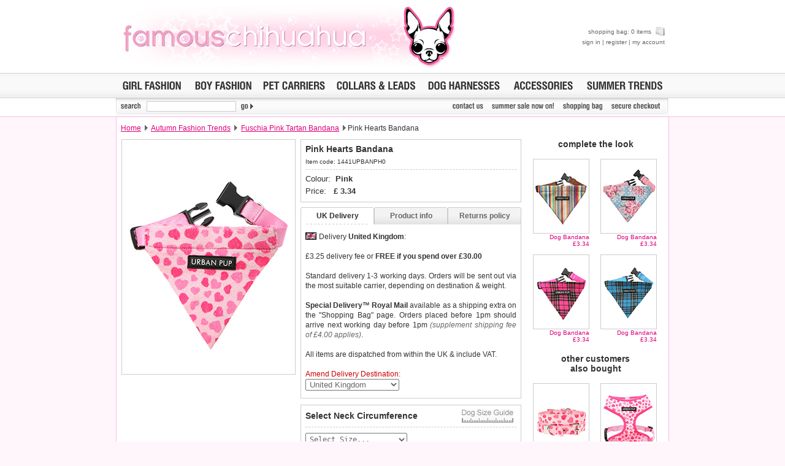

--- FILE ---
content_type: text/html
request_url: http://store.famouschihuahua.com/__product.asp?P_ID=1441&strKeywords=&numRecordPosition=21&strSize=&strColor=&PT_ID=54&P_IDRel=1440&strCountry=yes
body_size: 54175
content:
<!DOCTYPE html PUBLIC "-//W3C//DTD XHTML 1.0 Transitional//EN" "http://www.w3.org/TR/xhtml1/DTD/xhtml1-transitional.dtd">
<html xmlns="http://www.w3.org/1999/xhtml" xml:lang="en" lang="en">
<head>
<title>Pink Hearts Bandana | Chihuahua Clothes and Accessories: Famous Chihuahua Store</title>
<meta http-equiv="Content-Type" content="text/html; charset=windows-1252" />
<meta name="robots" content="index,follow" />
<meta name="keywords" content="Pink Hearts Bandana, chihuahua clothes and accessories, teacup chihuahua clothes, shirts for chihuahuas, chihuahua dresses, chihuahua coats" />
<meta name="description" content="Shop for Pink Hearts Bandana | Chihuahua clothing on sale, accessories, outfits and more. Teacup chihuahua clothes and toy dog sizes. Chihuahua carriers, coats, sweaters, collars, harnesses, chihuahua dresses, jackets, jewelry and more." />
<link rel="stylesheet" href="__temp1.css" type="text/css" />
<link rel="stylesheet" href="__style1.css" type="text/css" />
<link rel="shortcut icon" href="images/vstores/icon/1324.ico" />
<meta name="google-site-verification" content="NoFedIF7wmZA3PN-WppXkI0bYBeEkZdVSyrpe2vRM9Q" />
<script type="text/javascript" src="scripts/preload.js"></script>

<script type="text/javascript" src="scripts/hidediv.js"></script>
<script type="text/javascript" src="scripts/highslide.js"></script>
<link rel="stylesheet" href="scripts/highslide.css" type="text/css" />
<script type="text/javascript" src="slogans/magiczoom.js"></script>
<link rel="stylesheet" href="slogans/magiczoom.css" type="text/css" />

<script type="text/javascript" src="scripts/_tabs.js"></script>

<!--[if lte IE 7]><link rel="stylesheet" href="ie.css" type="text/css" /><![endif]-->
<!--[if gte IE 7]><link rel="stylesheet" href="ie7.css" type="text/css" /><![endif]-->
</head>

<body style="margin:0px;" class="back">

<table width="100%" cellspacing="0" cellpadding="0" class="plaintop">
	<tr>
		<td>
		<img src="images/core/blank.gif" width="1" height="1" alt="" title="" /></td>
		<td align="center">
		
		
		<table cellspacing="0" cellpadding="0" width="900"><tr>
		<td class="topcolor" style="padding:7px;font-style:normal; font-variant:normal; font-weight:bold; font-size:30px; font-family:Arial, Verdana, sans-serif" align="left" width="10%" nowrap><a href="http://store.famouschihuahua.com"><img src="images/vstores/logo/1324.jpg" alt="famouschihuahua.com" title="famouschihuahua.com" /></a></td>
		<td align="center">
		</td>
		<td style="padding-top:4px;padding-bottom:4px" align="right">
		
		<div id="MiniBasket">
		<p>
		<a title="shopping bag" href="__shopping.asp">shopping bag: 0 items <img style="margin-left:4px;" src="images/core/_bag_small.png" width="15" height="15" alt="shopping bag" title="shopping bag" /></a></p>
		<p><a target="_parent" title="sign in" href="https://www.urbanpup.com/__login.asp?strSignIn=yes&amp;strHDID=&amp;strDS_ID=&amp;af=1324&amp;numCurrencyID=1&amp;numLanguageID=1&amp;strCountry=UK&amp;strCoupon=&amp;strItems=&amp;strQuantities=&amp;strCollar=&amp;strSLID=&amp;strSLColour=&amp;strSLFlock=">sign in</a> | <a target="_parent" title="register" href="https://www.urbanpup.com/__login.asp?strRegister=yes&amp;af=1324&amp;strHDID=&amp;strDS_ID=&amp;numCurrencyID=1&amp;numLanguageID=1&amp;strCountry=UK&amp;strCoupon=&amp;strItems=&amp;strQuantities=&amp;strCollar=&amp;strSLID=&amp;strSLColour=&amp;strSLFlock=">register</a> | <a title="my account" href="javascript:void(0);">my account</a></p>
		</div></td>
		</tr></tabe>
		
		
		</td></tr></table>
		
		</td>
		<td>
		<img src="images/core/blank.gif" width="1" height="1" alt="" title="" /></td>
	</tr>
</table>

<table width="100%" cellspacing="0" cellpadding="0" style="background-position: 0% 0%; height:41px;">
	<tr>
		<td class="topbotgrey">
		<img src="images/core/blank.gif" width="1" height="1" alt="" title="" /></td>
		<td style="width:902px;background: #F9F9F9 url('images/core/menu_back.gif'); border-top:1px solid #CCCCCC; border-bottom:1px solid #CCCCCC">
		<table width="100%" cellspacing="0" cellpadding="0">
			<tr><td align="left" style="padding-left:5px;">
				<a href="__productype.asp?PT_ID=1&amp;strProductID=Dog_Fashion_For_Girls" onmouseover="roll('roll_girl', 'images/lang1/girl_on.gif')" onmouseout="roll('roll_girl', 'images/lang1/girl.gif')">
				<img src="images/lang1/girl.gif" name="roll_girl" alt="Dog Fashion For Girls" title="Dog Fashion For Girls" width="107" height="23" /></a></td>
				<td align="center">
				<a href="__productype.asp?PT_ID=2&amp;strProductID=Dog_Fashion_For_Boys" onmouseover="roll('roll_boy', 'images/lang1/boy_on.gif')" onmouseout="roll('roll_boy', 'images/lang1/boy.gif')">
				<img src="images/lang1/boy.gif" name="roll_boy" alt="Dog Fashion For Boys" title="Dog Fashion For Boys" width="104" height="23" /></a></td>
				<td align="center">
				<a href="__productype.asp?PT_ID=5&amp;strProductID=Pet_Carriers" onmouseover="roll('roll_carriers', 'images/lang1/carriers_on.gif')" onmouseout="roll('roll_carriers', 'images/lang1/carriers.gif')">
				<img src="images/lang1/carriers.gif" name="roll_carriers" alt="Pet Carriers" title="Pet Carriers" width="112" height="23" /></a></td>
				<td align="center">
				<a href="__productype.asp?PT_ID=7&amp;strProductID=Dog_Collars_Leads" onmouseover="roll('roll_collars', 'images/lang1/collars1_on.gif')" onmouseout="roll('roll_collars', 'images/lang1/collars1.gif')">
				<img src="images/lang1/collars1.gif" name="roll_collars" alt="Dog Collars &amp; Leads" title="Dog Collars &amp; Leads" height="23" /></a></td>
				<td align="center">
				<a href="__productype.asp?PT_ID=39&amp;strProductID=Dog_Harrness" onmouseover="roll('roll_unisex', 'images/lang1/harness_on.gif')" onmouseout="roll('roll_unisex', 'images/lang1/harness.gif')">
				<img src="images/lang1/harness.gif" name="roll_unisex" alt="Dog Harnesses" title="Dog Harnesses" width="129" height="23" /></a></td>
				<td align="right">
				<a href="__productype.asp?PT_ID=6&amp;strProductID=Dog_Accessories" onmouseover="roll('roll_accessories', 'images/lang1/accessories_on.gif')" onmouseout="roll('roll_accessories', 'images/lang1/accessories.gif')">
				<img src="images/lang1/accessories.gif" name="roll_accessories" alt="Dog Accessories" title="Dog Accessories" width="108" height="23" /></a></td>
				
				<td align="right" style="padding-right:5px;">
				<a href="__productype.asp?PT_ID=52&amp;strProductID=Dog_Clothes_Trends" onmouseover="roll('roll_trends', 'images/lang1/trends_season_n_on.gif')" onmouseout="roll('roll_trends', 'images/lang1/trends_season_n.gif')">
				<img src="images/lang1/trends_season_n.gif" name="roll_trends" alt="Dog Clothing Trends" height="23" title="Dog Clothing Trends" /></a></td>
			</tr>
		</table>
		</td>
		<td class="topbotgrey">
		<img src="images/core/blank.gif" width="1" height="1" alt="" title="" /></td>
	</tr>
</table>		<form action="__search.asp" name="search" method="get" style="margin:0px;">

<table width="100%" cellspacing="0" cellpadding="0">
	<tr>
		<td class="lightborderbottom2">
		<img src="images/core/blank.gif" width="1" height="1" alt="" title="" /></td>
		<td style="width:902px;" valign="top" class="whiteback">
		<table width="100%" cellspacing="0" cellpadding="0" style="background: url(images/core/_menu_sub_back.png) no-repeat #F9F9F9; height:30px;">
			<tr>
				<td style="width:50px;">
				<img class="MarBot4" src="images/lang1/search.gif" alt="" width="50" height="18" title="" /></td>
				<td style="width:140px;">
				
    			<input class="vdarktext" style="font-weight:700; padding-left:2px;margin-bottom:3px;height:13px;width:140px;font-size:11px;text-transform:uppercase;border:1px solid #cccccc;" type="text" name="strKeywords" value="" /></td>
				<td style="width:450px;">
				<input type="image" style="border:none;" class="MarBot4" src="images/lang1/go.gif" alt="search" title="" name="go" style="width:35px;height18px;" /></td>
								<td align="right" style="width:95;"></td>
				<td align="left" style="width:58;padding-right:10x;"><a href="https://server.iad.liveperson.net/hc/85463463/?cmd=file&amp;file=visitorWantsToChat&amp;site=85463463&amp;byhref=1&amp;imageUrl=https://www.urbanpup.com/images/lang1" target="_blank" onmouseover="roll('hcIcon', 'images/lang1/reponline_on.gif')" onmouseout="roll('hcIcon', 'https://server.iad.liveperson.net/hc/85463463/?cmd=repstate&amp;site=85463463&amp;channel=web&amp;&amp;ver=1&amp;imageUrl=https://www.urbanpup.com/images/lang1')" onclick="lpButtonCTTUrl = 'https://server.iad.liveperson.net/hc/85463463/?cmd=file&amp;file=visitorWantsToChat&amp;site=85463463&amp;imageUrl=https://www.urbanpup.com/images/lang1&amp;referrer='+escape(document.location); lpButtonCTTUrl = (typeof(lpAppendVisitorCookies) != 'undefined' ? lpAppendVisitorCookies(lpButtonCTTUrl) : lpButtonCTTUrl); window.open(lpButtonCTTUrl,'chat85463463','width=475,height=400,resizable=yes');return false;" >
				<img style="margin-bottom:3px;margin-right:6px;" src="https://server.iad.liveperson.net/hc/85463463/?cmd=repstate&amp;site=85463463&amp;channel=web&amp;&amp;ver=1&amp;imageUrl=https://www.urbanpup.com/images/lang1" name="hcIcon" alt="" title="" /></a></td>
				
				<td align="right" style="padding-right:6px;"><a style="margin-left:10x;" href="__contact.asp" onmouseover="roll('roll_contac', 'images/lang1/contac_on.gif')" onmouseout="roll('roll_contac', 'images/lang1/contac.gif')">
				<img class="MarBot4" src="images/lang1/contac.gif" name="roll_contac" alt="contact us" title="contact us" width="57" height="18" /></a></td>
				
				<td align="right" style="padding-right:6px;">
				<a href="__productype.asp?PT_ID=55&amp;strProductID=Summer_Sale" onmouseover="roll('roll_christmas', 'images/lang1/salen_on.gif')" onmouseout="roll('roll_christmas', 'images/lang1/salen.gif')">
				<img class="MarBot4" src="images/lang1/salen.gif" name="roll_christmas" alt="Summer sale now on!" title="Summer sale now on!" height="18" /></a></td>
				<td align="right" style="padding-right:6px;">
				<a href="__shopping.asp" onmouseover="roll('roll_shopping', 'images/lang1/shopping_on.gif')" onmouseout="roll('roll_shopping', 'images/lang1/shopping.gif')">
				<img class="MarBot4" src="images/lang1/shopping.gif" name="roll_shopping" alt="shopping bag" title="shopping bag" width="73" height="18" /></a></td>
				<td align="right" style="padding-right:10px;">
				<a href="https://www.urbanpup.com/__login.asp?numCurrencyID=1&amp;af=1324&amp;strHDID=&amp;strDS_ID=&amp;numLanguageID=1&amp;strCountry=UK&amp;strCoupon=&amp;strItems=&amp;strQuantities=&amp;strCollar=&amp;strSLID=&amp;strSLColour=&amp;strSLFlock=" onmouseover="roll('roll_checkout', 'images/lang1/checkout_on.gif')" onmouseout="roll('roll_checkout', 'images/lang1/checkout.gif')">
				<img class="MarBot4" src="images/lang1/checkout.gif" name="roll_checkout" alt="secure checkout" title="secure checkout" width="88" height="18" /></a></td>
			</tr>
		</table>
		</td>
		<td class="lightborderbottom2">
		<img src="images/core/blank.gif" width="1" height="1" alt="" title="" /></td>
	</tr>
</table></form>
<table width="100%" cellspacing="0" cellpadding="0">
	<tr>
		<td class="pageleft"><img src="images/core/blank.gif" width="1" height="1" alt="" title="" /></td>
		<td style="background-color: #FFFFFF; width:900px;" class="borderback">
		 

<table border="0" width="900" cellspacing="0" cellpadding="7" style="height:36px;">
	<tr>
		<td style="font-size:12px;"><a style="font-size:12px;text-decoration:underline;" title="Home" href="http://store.famouschihuahua.com">Home</a>
		
		
		
		
		<img class="topgar" border="0" src="images/core/gar.gif" width="5" height="9" alt="" /> 
		<a style="font-size:12px;text-decoration:underline;" href="__productype.asp?PT_ID=54&amp;numRecordPosition=21">Autumn Fashion Trends</a> 
		

		<img class="topgar" border="0" src="images/core/gar.gif" width="5" height="9" alt="" /> 
		<a style="font-size:12px;text-decoration:underline;" href="__product.asp?strKeywords=&amp;numRecordPosition=21&amp;strSize=&amp;strColor=&amp;PT_ID=54&amp;P_ID=1440">Fuschia Pink Tartan Bandana</a> 
		
		
		
		<img class="topgar" border="0" src="images/core/gar.gif" width="5" height="9" alt="" />Pink Hearts Bandana</td>
		
	</tr>
</table>

<table border="0" width="900" cellspacing="0" cellpadding="0">
	<tr>
		<td width="300" align="center" valign="top" style="padding-bottom:10px;">
		
			
<table style="padding:1px; border: #CCCCCC 1px solid;height:380px;" border="0" width="280" cellspacing="0" cellpadding="0">
<tr>
<td align="center">
<img src="products/280x380/1441.jpg" width="280" height="380" alt="Pink Hearts Bandana" />

</td></tr>

</table>




		
		
		</td>
		<td width="360" valign="top">

		<form style="margin:0px;" name="basket" action="__bag.asp" method="post">
		
		
		
		
		<table style="border: #CCCCCC 1px solid;" width="360" cellspacing="7" cellpadding="0" bgcolor="#FFFFFF">

		
			<tr>
				<td class="prodbold">Pink Hearts Bandana</td>
			</tr>
			<tr>
				<td class="prodcode" >Item code: 1441UPBANPH0</td>
			</tr>
			<tr>
				<td class="prodlinedash">
				
		
		<span class="prodprice">Colour:&nbsp;&nbsp;<strong>Pink</strong></span><br />
		<span class="prodprice">Price:&nbsp;&nbsp;&nbsp;<strong>&pound;&nbsp;<span name="price" id="price">3.34</span></strong></span>
				</td>
			</tr>
			</table>
			
		
			
<div id="productinfo" style="margin-top:8px;">
	<div id="content">
	<div id="tab1" class="tab"><p onclick="tabon('1');taboff('2');taboff('3');" class="tabtext"><a id="link1" href="javascript:void(0)">UK Delivery</a></p></div>
	<div id="tab2" class="tab"><p onclick="taboff('1');tabon('2');taboff('3');" class="tabtext"><a id="link2" href="javascript:void(0)">Product info</a></p></div>
	<div id="tab3" class="tab"><p onclick="taboff('1');taboff('2');tabon('3');" class="tabtext"><a id="link3" href="javascript:void(0)">Returns policy</a></p></div>
	
	<div class="boxholder" style="clear: both; background: #FFFFFF; border-left: #CCCCCC 1px solid; border-right: #CCCCCC 1px solid; border-bottom: #CCCCCC 1px solid">
	
	

		<div class="box" style="text-align:justify; background:#FFFFFF;">
		
			<p><img style="margin-right:4px; margin-bottom:-1px" src="images/flag/uk.gif" width="18" height="12" alt="United Kingdom" />Delivery <strong>United Kingdom</strong>:<br /><br />&pound;3.25 delivery fee or <b>FREE if you spend over &pound;30.00</b><br /><br />
			
			Standard delivery 1-3 working days. Orders will be sent out via the most suitable carrier, depending 
			on destination &amp; weight.<br /><br />
			
<b>Special Delivery&trade; Royal Mail</b> available as a shipping extra on the "Shopping Bag" page. Orders placed before 1pm 
			should arrive 
			next working day before 1pm 
			<i style="color:#666666;">(supplement shipping fee of &pound;4.00 applies)</i>.
<br /><br />All items are dispatched from within the UK &amp; include VAT.
		
		<br /><br /><span style="color:#CC0000;font-sie:12px;">Amend 
			Delivery Destination:</span><br />

		<select onChange="window.location.href= this.form.basket.options[this.form.basket.selectedIndex].value" name="basket" size="1" style="padding-left:2px;width:153px;font: 13px Verdana, Arial, sans-serif;color:#666666;">
<option value='?P_ID=1441&strKeywords=&numRecordPosition=21&strSize=&strColor=&PT_ID=54&P_IDRel=1440&strCountry=yes&strISO=AD'>Andorra</option>
<option value='?P_ID=1441&strKeywords=&numRecordPosition=21&strSize=&strColor=&PT_ID=54&P_IDRel=1440&strCountry=yes&strISO=AO'>Angola</option>
<option value='?P_ID=1441&strKeywords=&numRecordPosition=21&strSize=&strColor=&PT_ID=54&P_IDRel=1440&strCountry=yes&strISO=AI'>Anguilla</option>
<option value='?P_ID=1441&strKeywords=&numRecordPosition=21&strSize=&strColor=&PT_ID=54&P_IDRel=1440&strCountry=yes&strISO=AG'>Antigua</option>
<option value='?P_ID=1441&strKeywords=&numRecordPosition=21&strSize=&strColor=&PT_ID=54&P_IDRel=1440&strCountry=yes&strISO=AR'>Argentina</option>
<option value='?P_ID=1441&strKeywords=&numRecordPosition=21&strSize=&strColor=&PT_ID=54&P_IDRel=1440&strCountry=yes&strISO=AM'>Armenia</option>
<option value='?P_ID=1441&strKeywords=&numRecordPosition=21&strSize=&strColor=&PT_ID=54&P_IDRel=1440&strCountry=yes&strISO=AU'>Australia</option>
<option value='?P_ID=1441&strKeywords=&numRecordPosition=21&strSize=&strColor=&PT_ID=54&P_IDRel=1440&strCountry=yes&strISO=AT'>Austria</option>
<option value='?P_ID=1441&strKeywords=&numRecordPosition=21&strSize=&strColor=&PT_ID=54&P_IDRel=1440&strCountry=yes&strISO=AZ'>Azerbaijan</option>
<option value='?P_ID=1441&strKeywords=&numRecordPosition=21&strSize=&strColor=&PT_ID=54&P_IDRel=1440&strCountry=yes&strISO=BS'>Bahamas</option>
<option value='?P_ID=1441&strKeywords=&numRecordPosition=21&strSize=&strColor=&PT_ID=54&P_IDRel=1440&strCountry=yes&strISO=BH'>Bahrain</option>
<option value='?P_ID=1441&strKeywords=&numRecordPosition=21&strSize=&strColor=&PT_ID=54&P_IDRel=1440&strCountry=yes&strISO=BB'>Barbados</option>
<option value='?P_ID=1441&strKeywords=&numRecordPosition=21&strSize=&strColor=&PT_ID=54&P_IDRel=1440&strCountry=yes&strISO=BY'>Belarus</option>
<option value='?P_ID=1441&strKeywords=&numRecordPosition=21&strSize=&strColor=&PT_ID=54&P_IDRel=1440&strCountry=yes&strISO=BE'>Belgium</option>
<option value='?P_ID=1441&strKeywords=&numRecordPosition=21&strSize=&strColor=&PT_ID=54&P_IDRel=1440&strCountry=yes&strISO=BZ'>Belize</option>
<option value='?P_ID=1441&strKeywords=&numRecordPosition=21&strSize=&strColor=&PT_ID=54&P_IDRel=1440&strCountry=yes&strISO=BM'>Bermuda</option>
<option value='?P_ID=1441&strKeywords=&numRecordPosition=21&strSize=&strColor=&PT_ID=54&P_IDRel=1440&strCountry=yes&strISO=BO'>Bolivia</option>
<option value='?P_ID=1441&strKeywords=&numRecordPosition=21&strSize=&strColor=&PT_ID=54&P_IDRel=1440&strCountry=yes&strISO=BA'>Bosnia</option>
<option value='?P_ID=1441&strKeywords=&numRecordPosition=21&strSize=&strColor=&PT_ID=54&P_IDRel=1440&strCountry=yes&strISO=BR'>Brazil</option>
<option value='?P_ID=1441&strKeywords=&numRecordPosition=21&strSize=&strColor=&PT_ID=54&P_IDRel=1440&strCountry=yes&strISO=BG'>Bulgaria</option>
<option value='?P_ID=1441&strKeywords=&numRecordPosition=21&strSize=&strColor=&PT_ID=54&P_IDRel=1440&strCountry=yes&strISO=CM'>Cameroon</option>
<option value='?P_ID=1441&strKeywords=&numRecordPosition=21&strSize=&strColor=&PT_ID=54&P_IDRel=1440&strCountry=yes&strISO=CA'>Canada</option>
<option value='?P_ID=1441&strKeywords=&numRecordPosition=21&strSize=&strColor=&PT_ID=54&P_IDRel=1440&strCountry=yes&strISO=CV'>Cape Verde</option>
<option value='?P_ID=1441&strKeywords=&numRecordPosition=21&strSize=&strColor=&PT_ID=54&P_IDRel=1440&strCountry=yes&strISO=KY'>Cayman Islands</option>
<option value='?P_ID=1441&strKeywords=&numRecordPosition=21&strSize=&strColor=&PT_ID=54&P_IDRel=1440&strCountry=yes&strISO=CL'>Chile</option>
<option value='?P_ID=1441&strKeywords=&numRecordPosition=21&strSize=&strColor=&PT_ID=54&P_IDRel=1440&strCountry=yes&strISO=CN'>China</option>
<option value='?P_ID=1441&strKeywords=&numRecordPosition=21&strSize=&strColor=&PT_ID=54&P_IDRel=1440&strCountry=yes&strISO=CC'>Cocos Islands</option>
<option value='?P_ID=1441&strKeywords=&numRecordPosition=21&strSize=&strColor=&PT_ID=54&P_IDRel=1440&strCountry=yes&strISO=CO'>Colombia</option>
<option value='?P_ID=1441&strKeywords=&numRecordPosition=21&strSize=&strColor=&PT_ID=54&P_IDRel=1440&strCountry=yes&strISO=CR'>Costa Rica</option>
<option value='?P_ID=1441&strKeywords=&numRecordPosition=21&strSize=&strColor=&PT_ID=54&P_IDRel=1440&strCountry=yes&strISO=CI'>Cote D'Ivoire</option>
<option value='?P_ID=1441&strKeywords=&numRecordPosition=21&strSize=&strColor=&PT_ID=54&P_IDRel=1440&strCountry=yes&strISO=HR'>Croatia</option>
<option value='?P_ID=1441&strKeywords=&numRecordPosition=21&strSize=&strColor=&PT_ID=54&P_IDRel=1440&strCountry=yes&strISO=CU'>Cuba</option>
<option value='?P_ID=1441&strKeywords=&numRecordPosition=21&strSize=&strColor=&PT_ID=54&P_IDRel=1440&strCountry=yes&strISO=CY'>Cyprus</option>
<option value='?P_ID=1441&strKeywords=&numRecordPosition=21&strSize=&strColor=&PT_ID=54&P_IDRel=1440&strCountry=yes&strISO=CZ'>Czech Republic</option>
<option value='?P_ID=1441&strKeywords=&numRecordPosition=21&strSize=&strColor=&PT_ID=54&P_IDRel=1440&strCountry=yes&strISO=DK'>Denmark</option>
<option value='?P_ID=1441&strKeywords=&numRecordPosition=21&strSize=&strColor=&PT_ID=54&P_IDRel=1440&strCountry=yes&strISO=DO'>Dominican Republic</option>
<option value='?P_ID=1441&strKeywords=&numRecordPosition=21&strSize=&strColor=&PT_ID=54&P_IDRel=1440&strCountry=yes&strISO=EC'>Ecuador</option>
<option value='?P_ID=1441&strKeywords=&numRecordPosition=21&strSize=&strColor=&PT_ID=54&P_IDRel=1440&strCountry=yes&strISO=EG'>Egypt</option>
<option value='?P_ID=1441&strKeywords=&numRecordPosition=21&strSize=&strColor=&PT_ID=54&P_IDRel=1440&strCountry=yes&strISO=SV'>El Salvador</option>
<option value='?P_ID=1441&strKeywords=&numRecordPosition=21&strSize=&strColor=&PT_ID=54&P_IDRel=1440&strCountry=yes&strISO=EE'>Estonia</option>
<option value='?P_ID=1441&strKeywords=&numRecordPosition=21&strSize=&strColor=&PT_ID=54&P_IDRel=1440&strCountry=yes&strISO=FK'>Falkland Islands</option>
<option value='?P_ID=1441&strKeywords=&numRecordPosition=21&strSize=&strColor=&PT_ID=54&P_IDRel=1440&strCountry=yes&strISO=FO'>Faroe Islands</option>
<option value='?P_ID=1441&strKeywords=&numRecordPosition=21&strSize=&strColor=&PT_ID=54&P_IDRel=1440&strCountry=yes&strISO=FJ'>Fiji</option>
<option value='?P_ID=1441&strKeywords=&numRecordPosition=21&strSize=&strColor=&PT_ID=54&P_IDRel=1440&strCountry=yes&strISO=FI'>Finland</option>
<option value='?P_ID=1441&strKeywords=&numRecordPosition=21&strSize=&strColor=&PT_ID=54&P_IDRel=1440&strCountry=yes&strISO=FR'>France</option>
<option value='?P_ID=1441&strKeywords=&numRecordPosition=21&strSize=&strColor=&PT_ID=54&P_IDRel=1440&strCountry=yes&strISO=FX'>France, Metropolitan</option>
<option value='?P_ID=1441&strKeywords=&numRecordPosition=21&strSize=&strColor=&PT_ID=54&P_IDRel=1440&strCountry=yes&strISO=GF'>French Guiana</option>
<option value='?P_ID=1441&strKeywords=&numRecordPosition=21&strSize=&strColor=&PT_ID=54&P_IDRel=1440&strCountry=yes&strISO=PF'>French Polynesia</option>
<option value='?P_ID=1441&strKeywords=&numRecordPosition=21&strSize=&strColor=&PT_ID=54&P_IDRel=1440&strCountry=yes&strISO=GE'>Georgia</option>
<option value='?P_ID=1441&strKeywords=&numRecordPosition=21&strSize=&strColor=&PT_ID=54&P_IDRel=1440&strCountry=yes&strISO=DE'>Germany</option>
<option value='?P_ID=1441&strKeywords=&numRecordPosition=21&strSize=&strColor=&PT_ID=54&P_IDRel=1440&strCountry=yes&strISO=GI'>Gibraltar</option>
<option value='?P_ID=1441&strKeywords=&numRecordPosition=21&strSize=&strColor=&PT_ID=54&P_IDRel=1440&strCountry=yes&strISO=GB'>Great Britain</option>
<option value='?P_ID=1441&strKeywords=&numRecordPosition=21&strSize=&strColor=&PT_ID=54&P_IDRel=1440&strCountry=yes&strISO=GR'>Greece</option>
<option value='?P_ID=1441&strKeywords=&numRecordPosition=21&strSize=&strColor=&PT_ID=54&P_IDRel=1440&strCountry=yes&strISO=GL'>Greenland</option>
<option value='?P_ID=1441&strKeywords=&numRecordPosition=21&strSize=&strColor=&PT_ID=54&P_IDRel=1440&strCountry=yes&strISO=HN'>Honduras</option>
<option value='?P_ID=1441&strKeywords=&numRecordPosition=21&strSize=&strColor=&PT_ID=54&P_IDRel=1440&strCountry=yes&strISO=HK'>Hong Kong</option>
<option value='?P_ID=1441&strKeywords=&numRecordPosition=21&strSize=&strColor=&PT_ID=54&P_IDRel=1440&strCountry=yes&strISO=HU'>Hungary</option>
<option value='?P_ID=1441&strKeywords=&numRecordPosition=21&strSize=&strColor=&PT_ID=54&P_IDRel=1440&strCountry=yes&strISO=IS'>Iceland</option>
<option value='?P_ID=1441&strKeywords=&numRecordPosition=21&strSize=&strColor=&PT_ID=54&P_IDRel=1440&strCountry=yes&strISO=IN'>India</option>
<option value='?P_ID=1441&strKeywords=&numRecordPosition=21&strSize=&strColor=&PT_ID=54&P_IDRel=1440&strCountry=yes&strISO=ID'>Indonesia</option>
<option value='?P_ID=1441&strKeywords=&numRecordPosition=21&strSize=&strColor=&PT_ID=54&P_IDRel=1440&strCountry=yes&strISO=IE'>Ireland</option>
<option value='?P_ID=1441&strKeywords=&numRecordPosition=21&strSize=&strColor=&PT_ID=54&P_IDRel=1440&strCountry=yes&strISO=IL'>Israel</option>
<option value='?P_ID=1441&strKeywords=&numRecordPosition=21&strSize=&strColor=&PT_ID=54&P_IDRel=1440&strCountry=yes&strISO=IT'>Italy</option>
<option value='?P_ID=1441&strKeywords=&numRecordPosition=21&strSize=&strColor=&PT_ID=54&P_IDRel=1440&strCountry=yes&strISO=JM'>Jamaica</option>
<option value='?P_ID=1441&strKeywords=&numRecordPosition=21&strSize=&strColor=&PT_ID=54&P_IDRel=1440&strCountry=yes&strISO=JP'>Japan</option>
<option value='?P_ID=1441&strKeywords=&numRecordPosition=21&strSize=&strColor=&PT_ID=54&P_IDRel=1440&strCountry=yes&strISO=JE'>Jersey</option>
<option value='?P_ID=1441&strKeywords=&numRecordPosition=21&strSize=&strColor=&PT_ID=54&P_IDRel=1440&strCountry=yes&strISO=KZ'>Kazakstan</option>
<option value='?P_ID=1441&strKeywords=&numRecordPosition=21&strSize=&strColor=&PT_ID=54&P_IDRel=1440&strCountry=yes&strISO=KP'>Korea</option>
<option value='?P_ID=1441&strKeywords=&numRecordPosition=21&strSize=&strColor=&PT_ID=54&P_IDRel=1440&strCountry=yes&strISO=KW'>Kuwait</option>
<option value='?P_ID=1441&strKeywords=&numRecordPosition=21&strSize=&strColor=&PT_ID=54&P_IDRel=1440&strCountry=yes&strISO=KG'>Kyrgyzstan</option>
<option value='?P_ID=1441&strKeywords=&numRecordPosition=21&strSize=&strColor=&PT_ID=54&P_IDRel=1440&strCountry=yes&strISO=LV'>Latvia</option>
<option value='?P_ID=1441&strKeywords=&numRecordPosition=21&strSize=&strColor=&PT_ID=54&P_IDRel=1440&strCountry=yes&strISO=LB'>Lebanon</option>
<option value='?P_ID=1441&strKeywords=&numRecordPosition=21&strSize=&strColor=&PT_ID=54&P_IDRel=1440&strCountry=yes&strISO=LI'>Liechtenstein</option>
<option value='?P_ID=1441&strKeywords=&numRecordPosition=21&strSize=&strColor=&PT_ID=54&P_IDRel=1440&strCountry=yes&strISO=LT'>Lithuania</option>
<option value='?P_ID=1441&strKeywords=&numRecordPosition=21&strSize=&strColor=&PT_ID=54&P_IDRel=1440&strCountry=yes&strISO=LU'>Luxembourg</option>
<option value='?P_ID=1441&strKeywords=&numRecordPosition=21&strSize=&strColor=&PT_ID=54&P_IDRel=1440&strCountry=yes&strISO=MO'>Macau</option>
<option value='?P_ID=1441&strKeywords=&numRecordPosition=21&strSize=&strColor=&PT_ID=54&P_IDRel=1440&strCountry=yes&strISO=MK'>Macedonia</option>
<option value='?P_ID=1441&strKeywords=&numRecordPosition=21&strSize=&strColor=&PT_ID=54&P_IDRel=1440&strCountry=yes&strISO=MG'>Madagascar</option>
<option value='?P_ID=1441&strKeywords=&numRecordPosition=21&strSize=&strColor=&PT_ID=54&P_IDRel=1440&strCountry=yes&strISO=MW'>Malawi</option>
<option value='?P_ID=1441&strKeywords=&numRecordPosition=21&strSize=&strColor=&PT_ID=54&P_IDRel=1440&strCountry=yes&strISO=MY'>Malaysia</option>
<option value='?P_ID=1441&strKeywords=&numRecordPosition=21&strSize=&strColor=&PT_ID=54&P_IDRel=1440&strCountry=yes&strISO=MV'>Maldives</option>
<option value='?P_ID=1441&strKeywords=&numRecordPosition=21&strSize=&strColor=&PT_ID=54&P_IDRel=1440&strCountry=yes&strISO=MT'>Malta</option>
<option value='?P_ID=1441&strKeywords=&numRecordPosition=21&strSize=&strColor=&PT_ID=54&P_IDRel=1440&strCountry=yes&strISO=MH'>Marshall Islands</option>
<option value='?P_ID=1441&strKeywords=&numRecordPosition=21&strSize=&strColor=&PT_ID=54&P_IDRel=1440&strCountry=yes&strISO=MQ'>Martinique</option>
<option value='?P_ID=1441&strKeywords=&numRecordPosition=21&strSize=&strColor=&PT_ID=54&P_IDRel=1440&strCountry=yes&strISO=MR'>Mauritania</option>
<option value='?P_ID=1441&strKeywords=&numRecordPosition=21&strSize=&strColor=&PT_ID=54&P_IDRel=1440&strCountry=yes&strISO=MU'>Mauritius</option>
<option value='?P_ID=1441&strKeywords=&numRecordPosition=21&strSize=&strColor=&PT_ID=54&P_IDRel=1440&strCountry=yes&strISO=MX'>Mexico</option>
<option value='?P_ID=1441&strKeywords=&numRecordPosition=21&strSize=&strColor=&PT_ID=54&P_IDRel=1440&strCountry=yes&strISO=MC'>Monaco</option>
<option value='?P_ID=1441&strKeywords=&numRecordPosition=21&strSize=&strColor=&PT_ID=54&P_IDRel=1440&strCountry=yes&strISO=MN'>Mongolia</option>
<option value='?P_ID=1441&strKeywords=&numRecordPosition=21&strSize=&strColor=&PT_ID=54&P_IDRel=1440&strCountry=yes&strISO=ME'>Montenegro</option>
<option value='?P_ID=1441&strKeywords=&numRecordPosition=21&strSize=&strColor=&PT_ID=54&P_IDRel=1440&strCountry=yes&strISO=MA'>Morocco</option>
<option value='?P_ID=1441&strKeywords=&numRecordPosition=21&strSize=&strColor=&PT_ID=54&P_IDRel=1440&strCountry=yes&strISO=NL'>Netherlands</option>
<option value='?P_ID=1441&strKeywords=&numRecordPosition=21&strSize=&strColor=&PT_ID=54&P_IDRel=1440&strCountry=yes&strISO=AN'>Netherlands Antilles</option>
<option value='?P_ID=1441&strKeywords=&numRecordPosition=21&strSize=&strColor=&PT_ID=54&P_IDRel=1440&strCountry=yes&strISO=NC'>New Caledonia</option>
<option value='?P_ID=1441&strKeywords=&numRecordPosition=21&strSize=&strColor=&PT_ID=54&P_IDRel=1440&strCountry=yes&strISO=NZ'>New Zealand</option>
<option value='?P_ID=1441&strKeywords=&numRecordPosition=21&strSize=&strColor=&PT_ID=54&P_IDRel=1440&strCountry=yes&strISO=NO'>Norway</option>
<option value='?P_ID=1441&strKeywords=&numRecordPosition=21&strSize=&strColor=&PT_ID=54&P_IDRel=1440&strCountry=yes&strISO=OM'>Oman</option>
<option value='?P_ID=1441&strKeywords=&numRecordPosition=21&strSize=&strColor=&PT_ID=54&P_IDRel=1440&strCountry=yes&strISO=PK'>Pakistan</option>
<option value='?P_ID=1441&strKeywords=&numRecordPosition=21&strSize=&strColor=&PT_ID=54&P_IDRel=1440&strCountry=yes&strISO=PA'>Panama</option>
<option value='?P_ID=1441&strKeywords=&numRecordPosition=21&strSize=&strColor=&PT_ID=54&P_IDRel=1440&strCountry=yes&strISO=PG'>Papua New Guinea</option>
<option value='?P_ID=1441&strKeywords=&numRecordPosition=21&strSize=&strColor=&PT_ID=54&P_IDRel=1440&strCountry=yes&strISO=PY'>Paraguay</option>
<option value='?P_ID=1441&strKeywords=&numRecordPosition=21&strSize=&strColor=&PT_ID=54&P_IDRel=1440&strCountry=yes&strISO=PE'>Peru</option>
<option value='?P_ID=1441&strKeywords=&numRecordPosition=21&strSize=&strColor=&PT_ID=54&P_IDRel=1440&strCountry=yes&strISO=PH'>Philippines</option>
<option value='?P_ID=1441&strKeywords=&numRecordPosition=21&strSize=&strColor=&PT_ID=54&P_IDRel=1440&strCountry=yes&strISO=PL'>Poland</option>
<option value='?P_ID=1441&strKeywords=&numRecordPosition=21&strSize=&strColor=&PT_ID=54&P_IDRel=1440&strCountry=yes&strISO=PT'>Portugal</option>
<option value='?P_ID=1441&strKeywords=&numRecordPosition=21&strSize=&strColor=&PT_ID=54&P_IDRel=1440&strCountry=yes&strISO=PR'>Puerto Rico</option>
<option value='?P_ID=1441&strKeywords=&numRecordPosition=21&strSize=&strColor=&PT_ID=54&P_IDRel=1440&strCountry=yes&strISO=QA'>Qatar</option>
<option value='?P_ID=1441&strKeywords=&numRecordPosition=21&strSize=&strColor=&PT_ID=54&P_IDRel=1440&strCountry=yes&strISO=RO'>Romania</option>
<option value='?P_ID=1441&strKeywords=&numRecordPosition=21&strSize=&strColor=&PT_ID=54&P_IDRel=1440&strCountry=yes&strISO=RU'>Russia</option>
<option value='?P_ID=1441&strKeywords=&numRecordPosition=21&strSize=&strColor=&PT_ID=54&P_IDRel=1440&strCountry=yes&strISO=SU'>Russian Federation</option>
<option value='?P_ID=1441&strKeywords=&numRecordPosition=21&strSize=&strColor=&PT_ID=54&P_IDRel=1440&strCountry=yes&strISO=SH'>Saint Helena</option>
<option value='?P_ID=1441&strKeywords=&numRecordPosition=21&strSize=&strColor=&PT_ID=54&P_IDRel=1440&strCountry=yes&strISO=KN'>Saint Kitts And Nevis</option>
<option value='?P_ID=1441&strKeywords=&numRecordPosition=21&strSize=&strColor=&PT_ID=54&P_IDRel=1440&strCountry=yes&strISO=LC'>Saint Lucia</option>
<option value='?P_ID=1441&strKeywords=&numRecordPosition=21&strSize=&strColor=&PT_ID=54&P_IDRel=1440&strCountry=yes&strISO=PM'>Saint Pierre</option>
<option value='?P_ID=1441&strKeywords=&numRecordPosition=21&strSize=&strColor=&PT_ID=54&P_IDRel=1440&strCountry=yes&strISO=SM'>San Marino</option>
<option value='?P_ID=1441&strKeywords=&numRecordPosition=21&strSize=&strColor=&PT_ID=54&P_IDRel=1440&strCountry=yes&strISO=SA'>Saudi Arabia</option>
<option value='?P_ID=1441&strKeywords=&numRecordPosition=21&strSize=&strColor=&PT_ID=54&P_IDRel=1440&strCountry=yes&strISO=SN'>Senegal</option>
<option value='?P_ID=1441&strKeywords=&numRecordPosition=21&strSize=&strColor=&PT_ID=54&P_IDRel=1440&strCountry=yes&strISO=RS'>Serbia</option>
<option value='?P_ID=1441&strKeywords=&numRecordPosition=21&strSize=&strColor=&PT_ID=54&P_IDRel=1440&strCountry=yes&strISO=SC'>Seychelles</option>
<option value='?P_ID=1441&strKeywords=&numRecordPosition=21&strSize=&strColor=&PT_ID=54&P_IDRel=1440&strCountry=yes&strISO=SG'>Singapore</option>
<option value='?P_ID=1441&strKeywords=&numRecordPosition=21&strSize=&strColor=&PT_ID=54&P_IDRel=1440&strCountry=yes&strISO=SK'>Slovakia</option>
<option value='?P_ID=1441&strKeywords=&numRecordPosition=21&strSize=&strColor=&PT_ID=54&P_IDRel=1440&strCountry=yes&strISO=SI'>Slovenia</option>
<option value='?P_ID=1441&strKeywords=&numRecordPosition=21&strSize=&strColor=&PT_ID=54&P_IDRel=1440&strCountry=yes&strISO=SO'>Somalia</option>
<option value='?P_ID=1441&strKeywords=&numRecordPosition=21&strSize=&strColor=&PT_ID=54&P_IDRel=1440&strCountry=yes&strISO=ZA'>South Africa</option>
<option value='?P_ID=1441&strKeywords=&numRecordPosition=21&strSize=&strColor=&PT_ID=54&P_IDRel=1440&strCountry=yes&strISO=KR'>South Korea</option>
<option value='?P_ID=1441&strKeywords=&numRecordPosition=21&strSize=&strColor=&PT_ID=54&P_IDRel=1440&strCountry=yes&strISO=ES'>Spain</option>
<option value='?P_ID=1441&strKeywords=&numRecordPosition=21&strSize=&strColor=&PT_ID=54&P_IDRel=1440&strCountry=yes&strISO=SZ'>Swaziland</option>
<option value='?P_ID=1441&strKeywords=&numRecordPosition=21&strSize=&strColor=&PT_ID=54&P_IDRel=1440&strCountry=yes&strISO=SE'>Sweden</option>
<option value='?P_ID=1441&strKeywords=&numRecordPosition=21&strSize=&strColor=&PT_ID=54&P_IDRel=1440&strCountry=yes&strISO=CH'>Switzerland</option>
<option value='?P_ID=1441&strKeywords=&numRecordPosition=21&strSize=&strColor=&PT_ID=54&P_IDRel=1440&strCountry=yes&strISO=TW'>Taiwan</option>
<option value='?P_ID=1441&strKeywords=&numRecordPosition=21&strSize=&strColor=&PT_ID=54&P_IDRel=1440&strCountry=yes&strISO=TJ'>Tajikistan</option>
<option value='?P_ID=1441&strKeywords=&numRecordPosition=21&strSize=&strColor=&PT_ID=54&P_IDRel=1440&strCountry=yes&strISO=TH'>Thailand</option>
<option value='?P_ID=1441&strKeywords=&numRecordPosition=21&strSize=&strColor=&PT_ID=54&P_IDRel=1440&strCountry=yes&strISO=TN'>Tunisia</option>
<option value='?P_ID=1441&strKeywords=&numRecordPosition=21&strSize=&strColor=&PT_ID=54&P_IDRel=1440&strCountry=yes&strISO=TR'>Turkey</option>
<option value='?P_ID=1441&strKeywords=&numRecordPosition=21&strSize=&strColor=&PT_ID=54&P_IDRel=1440&strCountry=yes&strISO=UA'>Ukraine</option>
<option value='?P_ID=1441&strKeywords=&numRecordPosition=21&strSize=&strColor=&PT_ID=54&P_IDRel=1440&strCountry=yes&strISO=AE'>United Arab Emirates</option>
<option selected="true" value='?P_ID=1441&strKeywords=&numRecordPosition=21&strSize=&strColor=&PT_ID=54&P_IDRel=1440&strCountry=yes&strISO=UK'>United Kingdom</option>
<option value='?P_ID=1441&strKeywords=&numRecordPosition=21&strSize=&strColor=&PT_ID=54&P_IDRel=1440&strCountry=yes&strISO=US'>United States</option>
<option value='?P_ID=1441&strKeywords=&numRecordPosition=21&strSize=&strColor=&PT_ID=54&P_IDRel=1440&strCountry=yes&strISO=UY'>Uruguay</option>
<option value='?P_ID=1441&strKeywords=&numRecordPosition=21&strSize=&strColor=&PT_ID=54&P_IDRel=1440&strCountry=yes&strISO=VE'>Venezuela</option>
<option value='?P_ID=1441&strKeywords=&numRecordPosition=21&strSize=&strColor=&PT_ID=54&P_IDRel=1440&strCountry=yes&strISO=VN'>Vietnam</option>
<option value='?P_ID=1441&strKeywords=&numRecordPosition=21&strSize=&strColor=&PT_ID=54&P_IDRel=1440&strCountry=yes&strISO=VG'>Virgin Islands, British</option>
<option value='?P_ID=1441&strKeywords=&numRecordPosition=21&strSize=&strColor=&PT_ID=54&P_IDRel=1440&strCountry=yes&strISO=VI'>Virgin Islands, U.S.</option>
<option value='?P_ID=1441&strKeywords=&numRecordPosition=21&strSize=&strColor=&PT_ID=54&P_IDRel=1440&strCountry=yes&strISO=YU'>Yugoslavia</option>
</select>
					</p></div>
					
					
		
		<div class="box" style="text-align:justify; background:#FFFFFF;"><p>Our Pink Hearts Bandana is the perfect girly accessory. Just attach your lead to the D-ring and this stylish Bandana can also be used as a collar. It is lightweight, incredibly strong, stylish and practical.</p>
		
				
		
		<p style="padding-top:5px;text-align:left; font: 11px Arial, sans-serif; color:#333333; line-height:16px;">
		<strong style="font-size: 12px;">Key Features</strong><br />
		Matching lead available<br />Matching harness available<br />Matching collar available<br />Lightweight and incredibly strong<br />
		</p>
		
		
		</div>
		
	
		
		<div class="box" style="text-align:justify; background:#FFFFFF;">
		
		<p>We <b>guarantee to replace or refund</b> any item you are not completely happy 
		with when you return it to us by post, in a saleable condition within 
		14 days of receipt.<br />
		<br />
		Items should be returned <b>new, unused, and with all garment tags still 
		attached</b>. Returns that are damaged or soiled may not be accepted and 
		may be sent back to the customer.<br />
		<br />
		
		
		To ensure a good fit, <b>please measure your dog carefully</b> and refer to the dog size guide below for correct sizing.		
		<br /><br />
		
		
		Refunds will be credited to your original method of payment and excludes 
		import duties / outside EU taxes.
		
		
		
		<br />
		<br />
		<span id="greyhover2"><a href="__returns.asp" title="Returns policy">Please 
		<b>click here</b> for our complete Returns Policy.</a></span>
</p>
		</div>
		
</div>
</div>
</div>



<script type="text/javascript">
	Element.cleanWhitespace('content');
	tabon('1');taboff('2');taboff('3');
	init();
</script>



<table style="border: #CCCCCC 1px solid; margin-top:10px;" width="360" cellspacing="7" cellpadding="0" bgcolor="#FFFFFF">
			<tr>
				<td class="prodbold" >Select Neck Circumference</td>
				<td align="right" style="padding-right:5px;">
	
	



<script type="text/javascript">
	hs.graphicsDir = 'graphics/';
	hs.align = 'center';
	hs.transitions = ['expand', 'crossfade'];
	hs.outlineType = 'rounded-white';
	hs.fadeInOut = true;

	hs.numberPosition = 'caption';


	// Add the controlbar
	if (hs.addSlideshow) hs.addSlideshow({
		//slideshowGroup: 'group1',
		interval: 12000,

		repeat: true,
		useControls: true,
		autoplay: true,

		fixedControls: 'fit',
		overlayOptions: {
			opacity: .75,
			position: 'bottom center',
			hideOnMouseOut: true
		}
	});
</script>




<div class="highslide-gallery" style="z-index: 1;">
<a id="thumb1" href="images/lang1/_xsize-guiden.gif" onmouseover="roll('roll_ruler', 'images/lang1/ruler_on.gif')" onmouseout="roll('roll_ruler', 'images/lang1/ruler.gif')" class="highslide" onclick="return hs.expand(this); roll('roll_arrow', 'images/core/blank.gif')">
	<img src="images/lang1/ruler.gif" alt="" border="0" name="roll_ruler" width="84" height="21" /></a><div style="text-align: left;" class="highslide-caption">Measure <b>Neck Circumference</b> for collars.<img border="0" src="images/core/wait.gif" width="16" height="11" align="right"></div>
<div class="hidden-container" style="z-index: 1;">
	<a href="images/lang1/_xsize-guidebreedn.gif" class="highslide" onclick="return hs.expand(this, { thumbnailId: 'thumb1' })"></a>
	<div style="text-align: left; z-index: 1;" class="highslide-caption">Breed guidelines for dog collars.</div>

</div>




</td>
			</tr>
			<tr>
				<td class="prodlinedashinput" valign="top" colspan="2">

<table cellspacing="0" cellpadding="0" width="100%">
<tr>
<td>
				
						
				
				<select name="V1" onClick="roll('roll_ruler', 'images/lang1/ruler_on1.gif'); roll('roll_arrow', 'images/core/arrow.gif')" onblur="roll('roll_ruler', 'images/lang1/ruler.gif'); roll('roll_arrow', 'images/core/blank.gif')" style="padding:2px; width:166px; font: 12px Monospace, Verdana, Arial, sans-serif;color:#666666;" size="1">
				<option class="darktext" value="" style="font: 12px Monospace, Verdana, Arial; margin-bottom:3px;">Select Size...</option>
			<option id="ss5926" value="5926">S-M&nbsp;&nbsp;&nbsp;(8" to 11")</option><option id="ss5927" value="5927">M-L&nbsp;&nbsp;&nbsp;(11" to 14")</option><option id="ss5928" value="5928">L-XL&nbsp;&nbsp;(14" to 18")</option>
				</select>


</td>
<td align="right">
<img name="roll_arrow" border="0" src="images/core/blank.gif" width="84" height="24"></td></tr></table>
</td>
			</tr>
			</table>




<table bgcolor="#FFFFFF" style="margin-top:10px;border: #CCCCCC 1px solid;" width="360" cellspacing="7" cellpadding="0">

			<tr>
				<td class="prodbold" colspan="2">Select Quantity</td>
			</tr>
			<tr>
				<td class="prodlinedashinput" valign="top">
				<select class="darktext" style="padding:2px;width:150px;font: 12px Monospace, Verdana, Arial, sans-serif;" size="1" name="Q1">
				<option>1</option>
				<option>2</option>
				<option>3</option>
				<option>4</option>
				<option>5</option>
				<option>6</option>
				<option>7</option>
				<opti2n>8</option>
				<option>9</option>
				</select><br />
				</td>
				<td class="prodlinedash" align="right" valign="top">
				
				<input onmouseover="this.className='buttonOn'" onmouseout="this.className='button'" type="submit" class="button" value="ADD TO SHOPPING BAG" name="add" style="margin-bottom:8px;margin-top:2px;width:180px;height:26px;"><br />
				
				
											
				<input onclick="location.href='__productype.asp?PT_ID=54&amp;numRecordPosition=21'" onmouseover="this.className='lightbuttonOn'" onmouseout="this.className='lightbutton'" type="button" class="lightbutton" value="CONTINUE SHOPPING" name="continue" style="width:180px;height:26px;"></td>
			</tr>
			</table>
			
			
		
		<div style="margin-bottom:15px;"></div>
		
		
		
		<input type="hidden" name="strRedirectString" value="P_ID=1441&amp;strKeywords=&amp;numRecordPosition=21&amp;strSize=&amp;strColor=&amp;PT_ID=54&amp;P_IDRel=1440&amp;strCountry=yes" />

		</form>
		</td>
		<td width="240" valign="top" align="center">
		
		
		
		<table border="0" width="220" cellspacing="0" cellpadding="0" style="margin-right:18px;margin-top:0px;">
		<tr>
		<td colspan="2" align="center" class="prodbold" style="padding-bottom:16px;">&nbsp;&nbsp;&nbsp;&nbsp; complete the look</td>
		</tr>

			<tr>
				<td align="right" class="prodrelatedtext" width="110" valign="top">
				<a href="__product.asp?P_ID=1667&amp;strKeywords=&amp;numRecordPosition=21&amp;strSize=&amp;strColor=&amp;PT_ID=54&amp;P_IDRel=1441"><img class="prodrelated" src="products/90x120/1667.jpg" width="90" height="120" alt="Henley Striped Bandana" /></a><br/>
				<a style="font-size:10px;" title="Henley Striped Bandana" class="prodrelatedprice" href="__product.asp?P_ID=1667&amp;strKeywords=&amp;numRecordPosition=21&amp;strSize=&amp;strColor=&amp;PT_ID=54&amp;P_IDRel=1441">Dog Bandana<br />&pound;3.34</a><br /><br /></td>
			
				<td align="right" class="prodrelatedtext" width="110" valign="top">
				<a href="__product.asp?P_ID=1564&amp;strKeywords=&amp;numRecordPosition=21&amp;strSize=&amp;strColor=&amp;PT_ID=54&amp;P_IDRel=1441"><img class="prodrelated" src="products/90x120/1564.jpg" width="90" height="120" alt="Vintage Rose Floral Bandana" /></a><br/>
				<a style="font-size:10px;" title="Vintage Rose Floral Bandana" class="prodrelatedprice" href="__product.asp?P_ID=1564&amp;strKeywords=&amp;numRecordPosition=21&amp;strSize=&amp;strColor=&amp;PT_ID=54&amp;P_IDRel=1441">Dog Bandana<br />&pound;3.34</a><br /><br /></td>
			</tr><tr>
				<td align="right" class="prodrelatedtext" width="110" valign="top">
				<a href="__product.asp?P_ID=1440&amp;strKeywords=&amp;numRecordPosition=21&amp;strSize=&amp;strColor=&amp;PT_ID=54&amp;P_IDRel=1441"><img class="prodrelated" src="products/90x120/1440.jpg" width="90" height="120" alt="Fuschia Pink Tartan Bandana" /></a><br/>
				<a style="font-size:10px;" title="Fuschia Pink Tartan Bandana" class="prodrelatedprice" href="__product.asp?P_ID=1440&amp;strKeywords=&amp;numRecordPosition=21&amp;strSize=&amp;strColor=&amp;PT_ID=54&amp;P_IDRel=1441">Dog Bandana<br />&pound;3.34</a><br /><br /></td>
			
				<td align="right" class="prodrelatedtext" width="110" valign="top">
				<a href="__product.asp?P_ID=1439&amp;strKeywords=&amp;numRecordPosition=21&amp;strSize=&amp;strColor=&amp;PT_ID=54&amp;P_IDRel=1441"><img class="prodrelated" src="products/90x120/1439.jpg" width="90" height="120" alt="Blue Tartan Bandana" /></a><br/>
				<a style="font-size:10px;" title="Blue Tartan Bandana" class="prodrelatedprice" href="__product.asp?P_ID=1439&amp;strKeywords=&amp;numRecordPosition=21&amp;strSize=&amp;strColor=&amp;PT_ID=54&amp;P_IDRel=1441">Dog Bandana<br />&pound;3.34</a><br /><br /></td>
			</tr>
			
		</table>
		
		
		
		<table border="0" width="220" cellspacing="0" cellpadding="0" style="margin-right:18px;margin-top:6px;">
		
		<tr><td colspan="2" align="center" class="prodbold" style="padding-bottom:16px;">&nbsp;&nbsp;&nbsp;&nbsp; other customers<br />&nbsp;&nbsp;&nbsp;&nbsp; also bought</td></tr>
		
		<tr>

			


				<td align="right" class="prodrelatedtext" width="110" valign="top">
				<a href="__product.asp?P_ID=1611&amp;strKeywords=&amp;numRecordPosition=21&amp;strSize=&amp;strColor=&amp;PT_ID=54&amp;P_IDRel=1441"><img class="prodrelated" src="products/90x120/1611.jpg" width="90" height="120" alt="Pink Hearts Fabric Collar" /></a><br/>
				<a style="font-size:10px;" title="Pink Hearts Fabric Collar" class="prodrelatedprice" href="__product.asp?P_ID=1611&amp;strKeywords=&amp;numRecordPosition=21&amp;strSize=&amp;strColor=&amp;PT_ID=54&amp;P_IDRel=1441">Dog Collar<br />&pound;4.46</a><br /><br /></td>
			
			


				<td align="right" class="prodrelatedtext" width="110" valign="top">
				<a href="__product.asp?P_ID=1433&amp;strKeywords=&amp;numRecordPosition=21&amp;strSize=&amp;strColor=&amp;PT_ID=54&amp;P_IDRel=1441"><img class="prodrelated" src="products/90x120/1433.jpg" width="90" height="120" alt="Pink Hearts Harness" /></a><br/>
				<a style="font-size:10px;" title="Pink Hearts Harness" class="prodrelatedprice" href="__product.asp?P_ID=1433&amp;strKeywords=&amp;numRecordPosition=21&amp;strSize=&amp;strColor=&amp;PT_ID=54&amp;P_IDRel=1441">Patterned Dog Harness<br />&pound;6.28</a><br /><br /></td>
			
			
			</tr>
		</table>
		
		
		

		
		</td>
	</tr>
</table>


</td>
		<td class="pageright"><img src="images/core/blank.gif" width="1" height="1" alt="" title="" /></td>
	</tr>
</table>
<div id="bottom2">

<table width="100%" cellspacing="0" cellpadding="0" style="margin-top:4px;">
	<tr>
		<td><img src="images/core/blank.gif" width="1" height="1" alt="" title="" /></td>
		<td class="back" style="width: 900px;">
		<table width="902" cellspacing="0" cellpadding="0" class="lightborder">
			<tr>
				<td width="340" class="backbot">


<div class="bottom">
<span class="vdarktext" style="font: bold 11px Arial, Verdana, sans-serif;">CUSTOMER SERVICE 
<img class="arrow" src="images/core/gar.gif" alt="" title="" width="5" height="9" /></span>
<table>
<tr>
    <td><a title="sizing guide" href="__size-guide.asp">sizing guide</a></td>
    <td class="PadLeft12"><a title="track an order" href="javascript:void(0);">
	track an order</a></td>
    <td class="PadLeft12"><a title="view shopping bag" href="__shopping.asp">view shopping bag</a></td>
</tr><tr>
    <td><a title="contact us" href="__contact.asp">contact us</a></td>
    <td class="PadLeft12"><a title="returns policy" href="__returns.asp">returns policy</a></td>
    <td class="PadLeft12"><a target="_parent" title="secure checkout" href="https://www.urbanpup.com/__login.asp?numCurrencyID=1&amp;af=1324&amp;strHDID=&amp;strDS_ID=&amp;numLanguageID=1&amp;strCountry=UK&amp;strCoupon=&amp;strItems=&amp;strQuantities=&amp;strCollar=&amp;strSLID=&amp;strSLColour=&amp;strSLFlock=">secure checkout</a></td>
</tr><tr>
    <td><a title="delivery information" href="__faq.asp#a12">
	delivery info.</a></td>
    <td class="PadLeft12"><a title="frequent questions" href="__faq.asp">frequent questions</a></td>
    <td class="PadLeft12">
	<a title="live online help" onclick="lpButtonCTTUrl = 'https://server.iad.liveperson.net/hc/85463463/?cmd=file&amp;file=visitorWantsToChat&amp;site=85463463&amp;imageUrl=https://www.urbanpup.com/images/lang1&amp;referrer='+escape(document.location); lpButtonCTTUrl = (typeof(lpAppendVisitorCookies) != 'undefined' ? lpAppendVisitorCookies(lpButtonCTTUrl) : lpButtonCTTUrl); window.open(lpButtonCTTUrl,'chat85463463','width=475,height=400,resizable=yes');return false;" title="track an order" href="https://server.iad.liveperson.net/hc/85463463/?cmd=file&file=visitorWantsToChat&site=85463463&byhref=1&imageUrl=https://www.urbanpup.com/images/lang1">
	live online help</a></td>
</tr></table>
</div>
    
				</td>
				<td style="padding-left:15px;" class="backbot">
				
<div class="bottom">
<span class="vdarktext" style="font: bold 11px Arial, Verdana, sans-serif;">PRODUCT LISTINGS
<img class="arrow" src="images/core/gar.gif" alt="" title="" width="5" height="9" /></span>
<table>
<tr>
    <td><a title="girls fashion" href="__productype.asp?PT_ID=1&amp;strProductID=Dog_Fashion_For_Girls">
	girls fashion</a></td>
    <td class="PadLeft12">
	<a title="harness t-shirts" href="__productype.asp?PT_ID=57&strProductID=Dog_Harness_Lined_T-Shirts">
	harness t-shirts</a></td>
    <td class="PadLeft12"><a title="pet carriers" href="__productype.asp?PT_ID=5&amp;strProductID=Pet_Carriers">
	pet carriers</a></td>
</tr><tr>
    <td><a title="boys fashion" href="__productype.asp?PT_ID=2&amp;strProductID=Dog_Fashion_For_Boys">
	boys fashion</a></td>
    <td class="PadLeft12">
	<a title="organic dog toys" href="__productype.asp?PT_ID=40&amp;strProductID=Organic_Plush_Toys">
	organic dog toys</a></td>
    <td class="PadLeft12">
	<a title="collars &amp; leads" href="__productype.asp?PT_ID=7&amp;strProductID=Dog_Collars_Leads">
	collars &amp; leads</a></td>
</tr><tr>
    <td><a title="season trends" href="__productype.asp?PT_ID=52&amp;strProductID=Dog_Clothes_Trends">
	season trends</a></td>
    <td class="PadLeft12">
	<a title="dog accessories" href="__productype.asp?PT_ID=6&amp;strProductID=Dog_Accessories">
	dog accessories</a></td>
    <td class="PadLeft12">
	<a title="Summer Sale!" href="__productype.asp?PT_ID=55&amp;strProductID=Summer_Sale">
	<span class="vdarktext">Summer Sale!</span></a></td>
</tr></table>
</div>

				</td>
				<td align="right" style="width:220px;padding-left:8px;padding-right:6px" class="backbot">
				 
				<table border="0" width="100%" cellspacing="0" cellpadding="0">
					<tr>
						<td style="font: 10px Arial, sans-serif; color:#999999;padding-bottom:4px" align="right">
						We accept the following payment methods;</td>
						</tr>
					<tr>
						<td align="right">
						<img src="images/core/_cards.png" width="210" height="22" alt="We accept: Visa, MasterCard, AMEX, Maestro, Visa Electron, Solo" title="We accept: Visa, MasterCard, AMEX, Maestro, Visa Electron, Solo" /></td>
					</tr>
				</table>
				</td>
			</tr>
		</table>
		</td>
		<td><img src="images/core/blank.gif" width="1" height="1" alt="" title="" /></td>
	</tr>
</table></div>


<table width="100%" cellspacing="0" cellpadding="0">
	<tr>
		<td><img src="images/core/blank.gif" width="1" height="1" alt="" title="" /></td>
		<td style="width:660px;padding-top:12px;padding-bottom:20px" valign="top">
		<span class="darktext" style="line-height:28px;">&copy; 2026 Famouschihuahua.com. All rights reserved.
		<a style="text-decoration:underline;font-size:11px;" title="Legal Notice" href="__legal.asp">legal 
		notice</a>, <a style="text-decoration:underline;font-size:11px;"title="Privacy Policy" href="__privacy.asp">privacy 
		policy</a>, <a style="text-decoration:underline;font-size:11px;"title="Returns Policy" href="__returns.asp">returns 
		policy</a>, <a style='text-decoration:underline;font-size:11px;' title='Webmasters' target='_blank' href='http://www.urbanpup.com/business'>webmasters</a>.<br>
		</span>
		<span class="mediumtext" style="line-height:14px;">Famouschihuahua.com is 
		an independently owned website, order fulfilment / logistics are 
		operated by:<br></span>
		<span class="mediumtext" style="line-height:18px;">Urban Trek, Unit 6, 
		Dunlop Ind. Est., 8 Balloo Drive, Bangor, BT19 7QY, United Kingdom.</span></td>
		<td style="width:240px;padding-top:16px;" align="right" valign="top"><a href="http://www.famouschihuahua.com"><img src="images/vstores/botbanner/1324.jpg" alt="" title="" /></a></td>
		<td><img src="images/core/blank.gif" width="1" height="1" alt="" title="" /></td>
	</tr>
</table>


<!-- BEGIN LivePerson Monitor. -->
<script type="text/javascript" src="scripts/liveperson.js"></script>
<!-- END LivePerson Monitor. -->
<script type="text/javascript">
var gaJsHost = (("https:" == document.location.protocol) ? "https://ssl." : "http://www.");
document.write(unescape("%3Cscript src='" + gaJsHost + "google-analytics.com/ga.js' type='text/javascript'%3E%3C/script%3E"));
</script>
<script type="text/javascript">
try {
var pageTracker = _gat._getTracker("UA-2314203-6");
pageTracker._trackPageview();
} catch(err) {}</script>
</body>
</html>